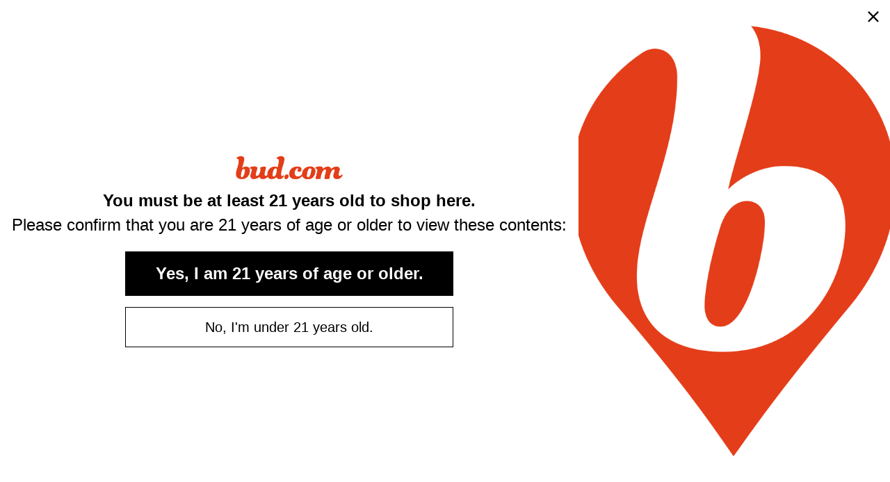

--- FILE ---
content_type: text/css
request_url: https://partners.bud.com/wp-content/uploads/elementor/css/post-83195.css?ver=1743990290
body_size: 1599
content:
.elementor-83195 .elementor-element.elementor-element-46db3579 > .elementor-container > .elementor-column > .elementor-widget-wrap{align-content:center;align-items:center;}.elementor-83195 .elementor-element.elementor-element-46db3579:not(.elementor-motion-effects-element-type-background), .elementor-83195 .elementor-element.elementor-element-46db3579 > .elementor-motion-effects-container > .elementor-motion-effects-layer{background-color:var( --e-global-color-6d04104 );}.elementor-83195 .elementor-element.elementor-element-46db3579 > .elementor-background-overlay{background-color:#0E2C4D;opacity:0;transition:background 0.3s, border-radius 0.3s, opacity 0.3s;}.elementor-83195 .elementor-element.elementor-element-46db3579 > .elementor-container{min-height:36vh;}.elementor-83195 .elementor-element.elementor-element-46db3579{transition:background 0.3s, border 0.3s, border-radius 0.3s, box-shadow 0.3s;margin-top:0px;margin-bottom:0px;padding:0px 0px 0px 0px;}.elementor-83195 .elementor-element.elementor-element-7c43806{margin-top:0px;margin-bottom:0px;padding:0px 0px 0px 0px;}.elementor-widget-image .widget-image-caption{color:var( --e-global-color-text );font-family:var( --e-global-typography-text-font-family ), Sans-serif;font-weight:var( --e-global-typography-text-font-weight );}.elementor-widget-heading .elementor-heading-title{font-family:var( --e-global-typography-primary-font-family ), Sans-serif;font-weight:var( --e-global-typography-primary-font-weight );color:var( --e-global-color-primary );}.elementor-83195 .elementor-element.elementor-element-7160b05 .elementor-heading-title{font-family:"Montserrat", Sans-serif;font-weight:700;color:var( --e-global-color-astglobalcolor5 );}.elementor-widget-text-editor{font-family:var( --e-global-typography-text-font-family ), Sans-serif;font-weight:var( --e-global-typography-text-font-weight );color:var( --e-global-color-text );}.elementor-widget-text-editor.elementor-drop-cap-view-stacked .elementor-drop-cap{background-color:var( --e-global-color-primary );}.elementor-widget-text-editor.elementor-drop-cap-view-framed .elementor-drop-cap, .elementor-widget-text-editor.elementor-drop-cap-view-default .elementor-drop-cap{color:var( --e-global-color-primary );border-color:var( --e-global-color-primary );}.elementor-83195 .elementor-element.elementor-element-58ae760{color:#FFFFFF;}.elementor-widget-button .elementor-button{background-color:var( --e-global-color-accent );font-family:var( --e-global-typography-accent-font-family ), Sans-serif;font-weight:var( --e-global-typography-accent-font-weight );}.elementor-83195 .elementor-element.elementor-element-f55b455 .elementor-button{background-color:var( --e-global-color-9d0baaa );font-family:"Montserrat", Sans-serif;font-weight:600;border-radius:15px 15px 15px 15px;}.elementor-83195 .elementor-element.elementor-element-2fdf2dd9 > .elementor-container > .elementor-column > .elementor-widget-wrap{align-content:flex-end;align-items:flex-end;}.elementor-83195 .elementor-element.elementor-element-2fdf2dd9:not(.elementor-motion-effects-element-type-background), .elementor-83195 .elementor-element.elementor-element-2fdf2dd9 > .elementor-motion-effects-container > .elementor-motion-effects-layer{background-color:#F9F9F9;}.elementor-83195 .elementor-element.elementor-element-2fdf2dd9 > .elementor-container{min-height:0px;}.elementor-83195 .elementor-element.elementor-element-2fdf2dd9{transition:background 0.3s, border 0.3s, border-radius 0.3s, box-shadow 0.3s;margin-top:0px;margin-bottom:0px;padding:100px 0px 0px 0px;}.elementor-83195 .elementor-element.elementor-element-2fdf2dd9 > .elementor-background-overlay{transition:background 0.3s, border-radius 0.3s, opacity 0.3s;}.elementor-83195 .elementor-element.elementor-element-bcace11 > .elementor-container > .elementor-column > .elementor-widget-wrap{align-content:flex-end;align-items:flex-end;}.elementor-83195 .elementor-element.elementor-element-bcace11{margin-top:-50px;margin-bottom:0px;}.elementor-bc-flex-widget .elementor-83195 .elementor-element.elementor-element-1b3aa5b.elementor-column .elementor-widget-wrap{align-items:center;}.elementor-83195 .elementor-element.elementor-element-1b3aa5b.elementor-column.elementor-element[data-element_type="column"] > .elementor-widget-wrap.elementor-element-populated{align-content:center;align-items:center;}.elementor-83195 .elementor-element.elementor-element-1b3aa5b.elementor-column > .elementor-widget-wrap{justify-content:center;}.elementor-83195 .elementor-element.elementor-element-1b3aa5b > .elementor-widget-wrap > .elementor-widget:not(.elementor-widget__width-auto):not(.elementor-widget__width-initial):not(:last-child):not(.elementor-absolute){margin-bottom:0px;}.elementor-83195 .elementor-element.elementor-element-dc70121{text-align:center;}.elementor-83195 .elementor-element.elementor-element-5e3322b .elementor-heading-title{font-family:"Montserrat", Sans-serif;font-weight:700;color:var( --e-global-color-bcba807 );}.elementor-83195 .elementor-element.elementor-element-cea7719{font-family:"Montserrat", Sans-serif;font-size:14px;font-weight:600;color:var( --e-global-color-bcba807 );}.elementor-83195 .elementor-element.elementor-element-802bb6f .elementor-button{background-color:#F9F9F9;font-family:"Montserrat", Sans-serif;font-weight:800;text-decoration:underline;fill:var( --e-global-color-bcba807 );color:var( --e-global-color-bcba807 );padding:0px 0px 0px 0px;}.elementor-83195 .elementor-element.elementor-element-7a7acfd > .elementor-widget-container{margin:0px 0px 0px 0px;padding:23px 0px 0px 0px;}.elementor-83195 .elementor-element.elementor-element-7a7acfd{text-align:center;}.elementor-83195 .elementor-element.elementor-element-ef67f2e > .elementor-container{max-width:700px;}.elementor-83195 .elementor-element.elementor-element-ef67f2e{transition:background 0.3s, border 0.3s, border-radius 0.3s, box-shadow 0.3s;}.elementor-83195 .elementor-element.elementor-element-ef67f2e > .elementor-background-overlay{transition:background 0.3s, border-radius 0.3s, opacity 0.3s;}.elementor-83195 .elementor-element.elementor-element-4446c97:not(.elementor-motion-effects-element-type-background) > .elementor-widget-wrap, .elementor-83195 .elementor-element.elementor-element-4446c97 > .elementor-widget-wrap > .elementor-motion-effects-container > .elementor-motion-effects-layer{background-color:var( --e-global-color-bcba807 );}.elementor-83195 .elementor-element.elementor-element-4446c97 > .elementor-element-populated, .elementor-83195 .elementor-element.elementor-element-4446c97 > .elementor-element-populated > .elementor-background-overlay, .elementor-83195 .elementor-element.elementor-element-4446c97 > .elementor-background-slideshow{border-radius:20px 20px 0px 0px;}.elementor-83195 .elementor-element.elementor-element-4446c97 > .elementor-element-populated{transition:background 0.3s, border 0.3s, border-radius 0.3s, box-shadow 0.3s;}.elementor-83195 .elementor-element.elementor-element-4446c97 > .elementor-element-populated > .elementor-background-overlay{transition:background 0.3s, border-radius 0.3s, opacity 0.3s;}.elementor-83195 .elementor-element.elementor-element-602bef0 > .elementor-widget-container{margin:17px 10px -15px 10px;}.elementor-83195 .elementor-element.elementor-element-602bef0{text-align:center;font-family:"Montserrat", Sans-serif;font-size:14px;font-weight:600;color:#FFFFFF;}.elementor-83195 .elementor-element.elementor-element-91b3ee2 .elementor-button{background-color:var( --e-global-color-9d0baaa );font-family:"Montserrat", Sans-serif;font-weight:600;fill:var( --e-global-color-astglobalcolor5 );color:var( --e-global-color-astglobalcolor5 );border-radius:15px 15px 15px 15px;}.elementor-83195 .elementor-element.elementor-element-91b3ee2 > .elementor-widget-container{margin:0px 0px 17px 0px;}.elementor-83195 .elementor-element.elementor-element-65b6af3a > .elementor-container > .elementor-column > .elementor-widget-wrap{align-content:center;align-items:center;}.elementor-83195 .elementor-element.elementor-element-65b6af3a:not(.elementor-motion-effects-element-type-background), .elementor-83195 .elementor-element.elementor-element-65b6af3a > .elementor-motion-effects-container > .elementor-motion-effects-layer{background-color:#DFF6FF;}.elementor-83195 .elementor-element.elementor-element-65b6af3a{transition:background 0.3s, border 0.3s, border-radius 0.3s, box-shadow 0.3s;padding:75px 0px 40px 0px;}.elementor-83195 .elementor-element.elementor-element-65b6af3a > .elementor-background-overlay{transition:background 0.3s, border-radius 0.3s, opacity 0.3s;}.elementor-83195 .elementor-element.elementor-element-1bbf560 .elementor-heading-title{font-family:"Montserrat", Sans-serif;font-weight:700;color:var( --e-global-color-9d0baaa );}.elementor-83195 .elementor-element.elementor-element-ed40ff4 > .elementor-widget-container{margin:17px 0px -15px 0px;}.elementor-83195 .elementor-element.elementor-element-ed40ff4{font-family:"Montserrat", Sans-serif;font-weight:700;color:var( --e-global-color-bcba807 );}.elementor-83195 .elementor-element.elementor-element-c6b7522{font-family:"Montserrat", Sans-serif;font-size:14px;font-weight:500;color:var( --e-global-color-bcba807 );}.elementor-83195 .elementor-element.elementor-element-8f8ef31 > .elementor-widget-container{margin:50px 0px 50px 0px;}.elementor-83195 .elementor-element.elementor-element-8f8ef31{text-align:center;}.elementor-83195 .elementor-element.elementor-element-8f8ef31 .elementor-heading-title{font-family:"Montserrat", Sans-serif;font-weight:700;color:var( --e-global-color-bcba807 );}.elementor-83195 .elementor-element.elementor-element-e2d8884{text-align:center;}.elementor-83195 .elementor-element.elementor-element-e2d8884 .elementor-heading-title{font-family:"Montserrat", Sans-serif;font-size:14px;font-weight:700;color:var( --e-global-color-bcba807 );}.elementor-83195 .elementor-element.elementor-element-6867433{text-align:center;font-family:"Montserrat", Sans-serif;font-size:12px;font-weight:600;color:var( --e-global-color-bcba807 );}.elementor-83195 .elementor-element.elementor-element-5f8fdbf{text-align:center;}.elementor-83195 .elementor-element.elementor-element-5f8fdbf .elementor-heading-title{font-family:"Montserrat", Sans-serif;font-size:14px;font-weight:700;color:var( --e-global-color-bcba807 );}.elementor-83195 .elementor-element.elementor-element-216b6cb{text-align:center;font-family:"Montserrat", Sans-serif;font-size:12px;font-weight:600;color:var( --e-global-color-bcba807 );}.elementor-83195 .elementor-element.elementor-element-96abb3e{text-align:center;}.elementor-83195 .elementor-element.elementor-element-96abb3e .elementor-heading-title{font-family:"Montserrat", Sans-serif;font-size:14px;font-weight:700;color:var( --e-global-color-bcba807 );}.elementor-83195 .elementor-element.elementor-element-f8a3256{text-align:center;font-family:"Montserrat", Sans-serif;font-size:12px;font-weight:600;color:var( --e-global-color-bcba807 );}.elementor-83195 .elementor-element.elementor-element-91b3410 .elementor-button{background-color:var( --e-global-color-6a29981 );font-family:"Montserrat", Sans-serif;font-weight:700;fill:var( --e-global-color-bcba807 );color:var( --e-global-color-bcba807 );border-radius:10px 10px 10px 10px;padding:10px 70px 10px 70px;}.elementor-83195 .elementor-element.elementor-element-91b3410 > .elementor-widget-container{margin:0px 0px 0px 0px;padding:0px 0px 0px 0px;}.elementor-83195 .elementor-element.elementor-element-91b3410 .elementor-button:hover, .elementor-83195 .elementor-element.elementor-element-91b3410 .elementor-button:focus{color:var( --e-global-color-9d0baaa );}.elementor-83195 .elementor-element.elementor-element-91b3410 .elementor-button:hover svg, .elementor-83195 .elementor-element.elementor-element-91b3410 .elementor-button:focus svg{fill:var( --e-global-color-9d0baaa );}.elementor-83195 .elementor-element.elementor-element-7a2a93e .elementor-button{background-color:var( --e-global-color-9d0baaa );font-family:"Montserrat", Sans-serif;font-weight:600;fill:var( --e-global-color-astglobalcolor5 );color:var( --e-global-color-astglobalcolor5 );border-radius:10px 10px 10px 10px;padding:10px 70px 10px 70px;}.elementor-83195 .elementor-element.elementor-element-7a2a93e > .elementor-widget-container{margin:0px 0px 0px 0px;padding:0px 0px 0px 0px;}.elementor-83195 .elementor-element.elementor-element-7a2a93e .elementor-button:hover, .elementor-83195 .elementor-element.elementor-element-7a2a93e .elementor-button:focus{color:var( --e-global-color-bcba807 );}.elementor-83195 .elementor-element.elementor-element-7a2a93e .elementor-button:hover svg, .elementor-83195 .elementor-element.elementor-element-7a2a93e .elementor-button:focus svg{fill:var( --e-global-color-bcba807 );}.elementor-83195 .elementor-element.elementor-element-8ac9d50 > .elementor-widget-container{margin:50px 0px 10px 0px;}.elementor-83195 .elementor-element.elementor-element-8ac9d50{text-align:center;}@media(min-width:768px){.elementor-83195 .elementor-element.elementor-element-1b3aa5b{width:20%;}.elementor-83195 .elementor-element.elementor-element-dd0b99a{width:79.665%;}}@media(max-width:1024px){.elementor-83195 .elementor-element.elementor-element-46db3579 > .elementor-container{min-height:465px;}.elementor-83195 .elementor-element.elementor-element-46db3579{padding:0px 25px 0px 25px;}.elementor-83195 .elementor-element.elementor-element-2fdf2dd9{padding:020px 25px 20px 25px;}.elementor-83195 .elementor-element.elementor-element-bcace11{margin-top:0px;margin-bottom:0px;}.elementor-83195 .elementor-element.elementor-element-65b6af3a{padding:30px 25px 0px 25px;}}@media(max-width:767px){.elementor-83195 .elementor-element.elementor-element-46db3579 > .elementor-container{min-height:612px;}.elementor-83195 .elementor-element.elementor-element-46db3579{padding:0px 20px 0px 20px;}.elementor-83195 .elementor-element.elementor-element-7c43806{margin-top:0px;margin-bottom:0px;}.elementor-83195 .elementor-element.elementor-element-2fdf2dd9{padding:50px 20px 50px 20px;}.elementor-83195 .elementor-element.elementor-element-ef67f2e{margin-top:0px;margin-bottom:-50px;}.elementor-83195 .elementor-element.elementor-element-91b3ee2 .elementor-button{font-size:11px;line-height:1.7em;}.elementor-83195 .elementor-element.elementor-element-65b6af3a{padding:50px 20px 50px 20px;}.elementor-83195 .elementor-element.elementor-element-91b3410 .elementor-button{font-size:10px;}}